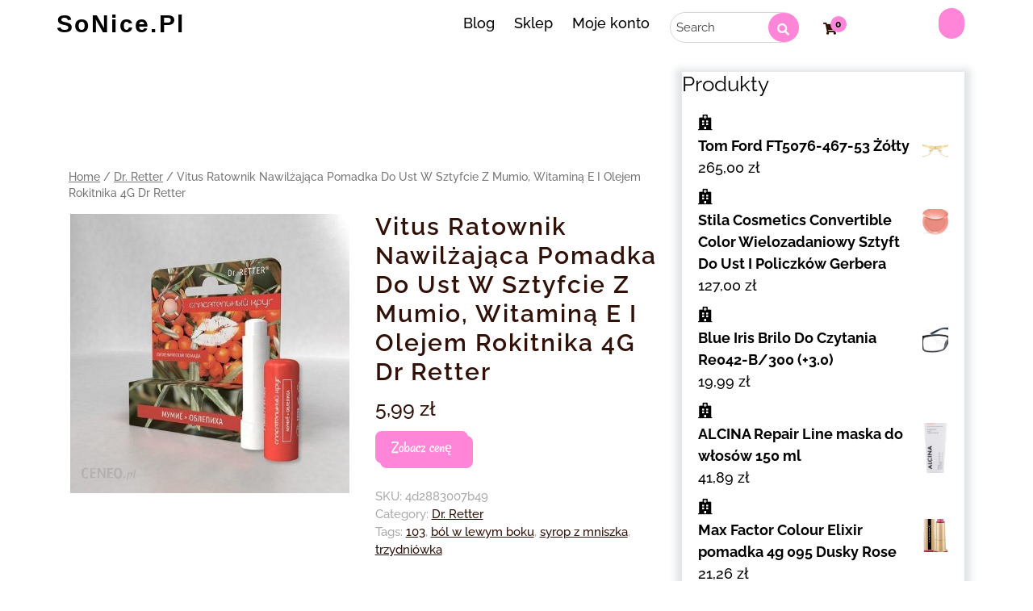

--- FILE ---
content_type: text/html; charset=UTF-8
request_url: https://so-nice.pl/produkt/vitus-ratownik-nawilzajaca-pomadka-do-ust-w-sztyfcie-z-mumio-witamina-e-i-olejem-rokitnika-4g-dr-retter/
body_size: 12476
content:
<!DOCTYPE html>
<html lang="pl-PL" class="no-js no-svg">
<head>
	<meta charset="UTF-8">
	<meta name="viewport" content="width=device-width, initial-scale=1">
	<title>Vitus Ratownik Nawilżająca Pomadka Do Ust W Sztyfcie Z Mumio, Witaminą E I Olejem Rokitnika 4G Dr Retter &#8211; SoNice.pl</title>
<meta name='robots' content='max-image-preview:large' />
<link rel="alternate" type="application/rss+xml" title="SoNice.pl &raquo; Kanał z wpisami" href="https://so-nice.pl/feed/" />
<link rel="alternate" type="application/rss+xml" title="SoNice.pl &raquo; Kanał z komentarzami" href="https://so-nice.pl/comments/feed/" />
<link rel="alternate" type="application/rss+xml" title="SoNice.pl &raquo; Vitus Ratownik Nawilżająca Pomadka Do Ust W Sztyfcie Z Mumio, Witaminą E I Olejem Rokitnika 4G Dr Retter Kanał z komentarzami" href="https://so-nice.pl/produkt/vitus-ratownik-nawilzajaca-pomadka-do-ust-w-sztyfcie-z-mumio-witamina-e-i-olejem-rokitnika-4g-dr-retter/feed/" />
<link rel="alternate" title="oEmbed (JSON)" type="application/json+oembed" href="https://so-nice.pl/wp-json/oembed/1.0/embed?url=https%3A%2F%2Fso-nice.pl%2Fprodukt%2Fvitus-ratownik-nawilzajaca-pomadka-do-ust-w-sztyfcie-z-mumio-witamina-e-i-olejem-rokitnika-4g-dr-retter%2F" />
<link rel="alternate" title="oEmbed (XML)" type="text/xml+oembed" href="https://so-nice.pl/wp-json/oembed/1.0/embed?url=https%3A%2F%2Fso-nice.pl%2Fprodukt%2Fvitus-ratownik-nawilzajaca-pomadka-do-ust-w-sztyfcie-z-mumio-witamina-e-i-olejem-rokitnika-4g-dr-retter%2F&#038;format=xml" />
<style id='wp-img-auto-sizes-contain-inline-css' type='text/css'>
img:is([sizes=auto i],[sizes^="auto," i]){contain-intrinsic-size:3000px 1500px}
/*# sourceURL=wp-img-auto-sizes-contain-inline-css */
</style>
<style id='wp-emoji-styles-inline-css' type='text/css'>

	img.wp-smiley, img.emoji {
		display: inline !important;
		border: none !important;
		box-shadow: none !important;
		height: 1em !important;
		width: 1em !important;
		margin: 0 0.07em !important;
		vertical-align: -0.1em !important;
		background: none !important;
		padding: 0 !important;
	}
/*# sourceURL=wp-emoji-styles-inline-css */
</style>
<style id='wp-block-library-inline-css' type='text/css'>
:root{--wp-block-synced-color:#7a00df;--wp-block-synced-color--rgb:122,0,223;--wp-bound-block-color:var(--wp-block-synced-color);--wp-editor-canvas-background:#ddd;--wp-admin-theme-color:#007cba;--wp-admin-theme-color--rgb:0,124,186;--wp-admin-theme-color-darker-10:#006ba1;--wp-admin-theme-color-darker-10--rgb:0,107,160.5;--wp-admin-theme-color-darker-20:#005a87;--wp-admin-theme-color-darker-20--rgb:0,90,135;--wp-admin-border-width-focus:2px}@media (min-resolution:192dpi){:root{--wp-admin-border-width-focus:1.5px}}.wp-element-button{cursor:pointer}:root .has-very-light-gray-background-color{background-color:#eee}:root .has-very-dark-gray-background-color{background-color:#313131}:root .has-very-light-gray-color{color:#eee}:root .has-very-dark-gray-color{color:#313131}:root .has-vivid-green-cyan-to-vivid-cyan-blue-gradient-background{background:linear-gradient(135deg,#00d084,#0693e3)}:root .has-purple-crush-gradient-background{background:linear-gradient(135deg,#34e2e4,#4721fb 50%,#ab1dfe)}:root .has-hazy-dawn-gradient-background{background:linear-gradient(135deg,#faaca8,#dad0ec)}:root .has-subdued-olive-gradient-background{background:linear-gradient(135deg,#fafae1,#67a671)}:root .has-atomic-cream-gradient-background{background:linear-gradient(135deg,#fdd79a,#004a59)}:root .has-nightshade-gradient-background{background:linear-gradient(135deg,#330968,#31cdcf)}:root .has-midnight-gradient-background{background:linear-gradient(135deg,#020381,#2874fc)}:root{--wp--preset--font-size--normal:16px;--wp--preset--font-size--huge:42px}.has-regular-font-size{font-size:1em}.has-larger-font-size{font-size:2.625em}.has-normal-font-size{font-size:var(--wp--preset--font-size--normal)}.has-huge-font-size{font-size:var(--wp--preset--font-size--huge)}.has-text-align-center{text-align:center}.has-text-align-left{text-align:left}.has-text-align-right{text-align:right}.has-fit-text{white-space:nowrap!important}#end-resizable-editor-section{display:none}.aligncenter{clear:both}.items-justified-left{justify-content:flex-start}.items-justified-center{justify-content:center}.items-justified-right{justify-content:flex-end}.items-justified-space-between{justify-content:space-between}.screen-reader-text{border:0;clip-path:inset(50%);height:1px;margin:-1px;overflow:hidden;padding:0;position:absolute;width:1px;word-wrap:normal!important}.screen-reader-text:focus{background-color:#ddd;clip-path:none;color:#444;display:block;font-size:1em;height:auto;left:5px;line-height:normal;padding:15px 23px 14px;text-decoration:none;top:5px;width:auto;z-index:100000}html :where(.has-border-color){border-style:solid}html :where([style*=border-top-color]){border-top-style:solid}html :where([style*=border-right-color]){border-right-style:solid}html :where([style*=border-bottom-color]){border-bottom-style:solid}html :where([style*=border-left-color]){border-left-style:solid}html :where([style*=border-width]){border-style:solid}html :where([style*=border-top-width]){border-top-style:solid}html :where([style*=border-right-width]){border-right-style:solid}html :where([style*=border-bottom-width]){border-bottom-style:solid}html :where([style*=border-left-width]){border-left-style:solid}html :where(img[class*=wp-image-]){height:auto;max-width:100%}:where(figure){margin:0 0 1em}html :where(.is-position-sticky){--wp-admin--admin-bar--position-offset:var(--wp-admin--admin-bar--height,0px)}@media screen and (max-width:600px){html :where(.is-position-sticky){--wp-admin--admin-bar--position-offset:0px}}

/*# sourceURL=wp-block-library-inline-css */
</style><style id='wp-block-group-inline-css' type='text/css'>
.wp-block-group{box-sizing:border-box}:where(.wp-block-group.wp-block-group-is-layout-constrained){position:relative}
/*# sourceURL=https://so-nice.pl/wp-includes/blocks/group/style.min.css */
</style>
<style id='global-styles-inline-css' type='text/css'>
:root{--wp--preset--aspect-ratio--square: 1;--wp--preset--aspect-ratio--4-3: 4/3;--wp--preset--aspect-ratio--3-4: 3/4;--wp--preset--aspect-ratio--3-2: 3/2;--wp--preset--aspect-ratio--2-3: 2/3;--wp--preset--aspect-ratio--16-9: 16/9;--wp--preset--aspect-ratio--9-16: 9/16;--wp--preset--color--black: #000000;--wp--preset--color--cyan-bluish-gray: #abb8c3;--wp--preset--color--white: #ffffff;--wp--preset--color--pale-pink: #f78da7;--wp--preset--color--vivid-red: #cf2e2e;--wp--preset--color--luminous-vivid-orange: #ff6900;--wp--preset--color--luminous-vivid-amber: #fcb900;--wp--preset--color--light-green-cyan: #7bdcb5;--wp--preset--color--vivid-green-cyan: #00d084;--wp--preset--color--pale-cyan-blue: #8ed1fc;--wp--preset--color--vivid-cyan-blue: #0693e3;--wp--preset--color--vivid-purple: #9b51e0;--wp--preset--gradient--vivid-cyan-blue-to-vivid-purple: linear-gradient(135deg,rgb(6,147,227) 0%,rgb(155,81,224) 100%);--wp--preset--gradient--light-green-cyan-to-vivid-green-cyan: linear-gradient(135deg,rgb(122,220,180) 0%,rgb(0,208,130) 100%);--wp--preset--gradient--luminous-vivid-amber-to-luminous-vivid-orange: linear-gradient(135deg,rgb(252,185,0) 0%,rgb(255,105,0) 100%);--wp--preset--gradient--luminous-vivid-orange-to-vivid-red: linear-gradient(135deg,rgb(255,105,0) 0%,rgb(207,46,46) 100%);--wp--preset--gradient--very-light-gray-to-cyan-bluish-gray: linear-gradient(135deg,rgb(238,238,238) 0%,rgb(169,184,195) 100%);--wp--preset--gradient--cool-to-warm-spectrum: linear-gradient(135deg,rgb(74,234,220) 0%,rgb(151,120,209) 20%,rgb(207,42,186) 40%,rgb(238,44,130) 60%,rgb(251,105,98) 80%,rgb(254,248,76) 100%);--wp--preset--gradient--blush-light-purple: linear-gradient(135deg,rgb(255,206,236) 0%,rgb(152,150,240) 100%);--wp--preset--gradient--blush-bordeaux: linear-gradient(135deg,rgb(254,205,165) 0%,rgb(254,45,45) 50%,rgb(107,0,62) 100%);--wp--preset--gradient--luminous-dusk: linear-gradient(135deg,rgb(255,203,112) 0%,rgb(199,81,192) 50%,rgb(65,88,208) 100%);--wp--preset--gradient--pale-ocean: linear-gradient(135deg,rgb(255,245,203) 0%,rgb(182,227,212) 50%,rgb(51,167,181) 100%);--wp--preset--gradient--electric-grass: linear-gradient(135deg,rgb(202,248,128) 0%,rgb(113,206,126) 100%);--wp--preset--gradient--midnight: linear-gradient(135deg,rgb(2,3,129) 0%,rgb(40,116,252) 100%);--wp--preset--font-size--small: 13px;--wp--preset--font-size--medium: 20px;--wp--preset--font-size--large: 36px;--wp--preset--font-size--x-large: 42px;--wp--preset--spacing--20: 0.44rem;--wp--preset--spacing--30: 0.67rem;--wp--preset--spacing--40: 1rem;--wp--preset--spacing--50: 1.5rem;--wp--preset--spacing--60: 2.25rem;--wp--preset--spacing--70: 3.38rem;--wp--preset--spacing--80: 5.06rem;--wp--preset--shadow--natural: 6px 6px 9px rgba(0, 0, 0, 0.2);--wp--preset--shadow--deep: 12px 12px 50px rgba(0, 0, 0, 0.4);--wp--preset--shadow--sharp: 6px 6px 0px rgba(0, 0, 0, 0.2);--wp--preset--shadow--outlined: 6px 6px 0px -3px rgb(255, 255, 255), 6px 6px rgb(0, 0, 0);--wp--preset--shadow--crisp: 6px 6px 0px rgb(0, 0, 0);}:where(.is-layout-flex){gap: 0.5em;}:where(.is-layout-grid){gap: 0.5em;}body .is-layout-flex{display: flex;}.is-layout-flex{flex-wrap: wrap;align-items: center;}.is-layout-flex > :is(*, div){margin: 0;}body .is-layout-grid{display: grid;}.is-layout-grid > :is(*, div){margin: 0;}:where(.wp-block-columns.is-layout-flex){gap: 2em;}:where(.wp-block-columns.is-layout-grid){gap: 2em;}:where(.wp-block-post-template.is-layout-flex){gap: 1.25em;}:where(.wp-block-post-template.is-layout-grid){gap: 1.25em;}.has-black-color{color: var(--wp--preset--color--black) !important;}.has-cyan-bluish-gray-color{color: var(--wp--preset--color--cyan-bluish-gray) !important;}.has-white-color{color: var(--wp--preset--color--white) !important;}.has-pale-pink-color{color: var(--wp--preset--color--pale-pink) !important;}.has-vivid-red-color{color: var(--wp--preset--color--vivid-red) !important;}.has-luminous-vivid-orange-color{color: var(--wp--preset--color--luminous-vivid-orange) !important;}.has-luminous-vivid-amber-color{color: var(--wp--preset--color--luminous-vivid-amber) !important;}.has-light-green-cyan-color{color: var(--wp--preset--color--light-green-cyan) !important;}.has-vivid-green-cyan-color{color: var(--wp--preset--color--vivid-green-cyan) !important;}.has-pale-cyan-blue-color{color: var(--wp--preset--color--pale-cyan-blue) !important;}.has-vivid-cyan-blue-color{color: var(--wp--preset--color--vivid-cyan-blue) !important;}.has-vivid-purple-color{color: var(--wp--preset--color--vivid-purple) !important;}.has-black-background-color{background-color: var(--wp--preset--color--black) !important;}.has-cyan-bluish-gray-background-color{background-color: var(--wp--preset--color--cyan-bluish-gray) !important;}.has-white-background-color{background-color: var(--wp--preset--color--white) !important;}.has-pale-pink-background-color{background-color: var(--wp--preset--color--pale-pink) !important;}.has-vivid-red-background-color{background-color: var(--wp--preset--color--vivid-red) !important;}.has-luminous-vivid-orange-background-color{background-color: var(--wp--preset--color--luminous-vivid-orange) !important;}.has-luminous-vivid-amber-background-color{background-color: var(--wp--preset--color--luminous-vivid-amber) !important;}.has-light-green-cyan-background-color{background-color: var(--wp--preset--color--light-green-cyan) !important;}.has-vivid-green-cyan-background-color{background-color: var(--wp--preset--color--vivid-green-cyan) !important;}.has-pale-cyan-blue-background-color{background-color: var(--wp--preset--color--pale-cyan-blue) !important;}.has-vivid-cyan-blue-background-color{background-color: var(--wp--preset--color--vivid-cyan-blue) !important;}.has-vivid-purple-background-color{background-color: var(--wp--preset--color--vivid-purple) !important;}.has-black-border-color{border-color: var(--wp--preset--color--black) !important;}.has-cyan-bluish-gray-border-color{border-color: var(--wp--preset--color--cyan-bluish-gray) !important;}.has-white-border-color{border-color: var(--wp--preset--color--white) !important;}.has-pale-pink-border-color{border-color: var(--wp--preset--color--pale-pink) !important;}.has-vivid-red-border-color{border-color: var(--wp--preset--color--vivid-red) !important;}.has-luminous-vivid-orange-border-color{border-color: var(--wp--preset--color--luminous-vivid-orange) !important;}.has-luminous-vivid-amber-border-color{border-color: var(--wp--preset--color--luminous-vivid-amber) !important;}.has-light-green-cyan-border-color{border-color: var(--wp--preset--color--light-green-cyan) !important;}.has-vivid-green-cyan-border-color{border-color: var(--wp--preset--color--vivid-green-cyan) !important;}.has-pale-cyan-blue-border-color{border-color: var(--wp--preset--color--pale-cyan-blue) !important;}.has-vivid-cyan-blue-border-color{border-color: var(--wp--preset--color--vivid-cyan-blue) !important;}.has-vivid-purple-border-color{border-color: var(--wp--preset--color--vivid-purple) !important;}.has-vivid-cyan-blue-to-vivid-purple-gradient-background{background: var(--wp--preset--gradient--vivid-cyan-blue-to-vivid-purple) !important;}.has-light-green-cyan-to-vivid-green-cyan-gradient-background{background: var(--wp--preset--gradient--light-green-cyan-to-vivid-green-cyan) !important;}.has-luminous-vivid-amber-to-luminous-vivid-orange-gradient-background{background: var(--wp--preset--gradient--luminous-vivid-amber-to-luminous-vivid-orange) !important;}.has-luminous-vivid-orange-to-vivid-red-gradient-background{background: var(--wp--preset--gradient--luminous-vivid-orange-to-vivid-red) !important;}.has-very-light-gray-to-cyan-bluish-gray-gradient-background{background: var(--wp--preset--gradient--very-light-gray-to-cyan-bluish-gray) !important;}.has-cool-to-warm-spectrum-gradient-background{background: var(--wp--preset--gradient--cool-to-warm-spectrum) !important;}.has-blush-light-purple-gradient-background{background: var(--wp--preset--gradient--blush-light-purple) !important;}.has-blush-bordeaux-gradient-background{background: var(--wp--preset--gradient--blush-bordeaux) !important;}.has-luminous-dusk-gradient-background{background: var(--wp--preset--gradient--luminous-dusk) !important;}.has-pale-ocean-gradient-background{background: var(--wp--preset--gradient--pale-ocean) !important;}.has-electric-grass-gradient-background{background: var(--wp--preset--gradient--electric-grass) !important;}.has-midnight-gradient-background{background: var(--wp--preset--gradient--midnight) !important;}.has-small-font-size{font-size: var(--wp--preset--font-size--small) !important;}.has-medium-font-size{font-size: var(--wp--preset--font-size--medium) !important;}.has-large-font-size{font-size: var(--wp--preset--font-size--large) !important;}.has-x-large-font-size{font-size: var(--wp--preset--font-size--x-large) !important;}
/*# sourceURL=global-styles-inline-css */
</style>

<style id='classic-theme-styles-inline-css' type='text/css'>
/*! This file is auto-generated */
.wp-block-button__link{color:#fff;background-color:#32373c;border-radius:9999px;box-shadow:none;text-decoration:none;padding:calc(.667em + 2px) calc(1.333em + 2px);font-size:1.125em}.wp-block-file__button{background:#32373c;color:#fff;text-decoration:none}
/*# sourceURL=/wp-includes/css/classic-themes.min.css */
</style>
<link rel='stylesheet' id='woocommerce-layout-css' href='https://so-nice.pl/wp-content/plugins/woocommerce/assets/css/woocommerce-layout.css?ver=6.4.1' type='text/css' media='all' />
<link rel='stylesheet' id='woocommerce-smallscreen-css' href='https://so-nice.pl/wp-content/plugins/woocommerce/assets/css/woocommerce-smallscreen.css?ver=6.4.1' type='text/css' media='only screen and (max-width: 768px)' />
<link rel='stylesheet' id='woocommerce-general-css' href='https://so-nice.pl/wp-content/plugins/woocommerce/assets/css/woocommerce.css?ver=6.4.1' type='text/css' media='all' />
<style id='woocommerce-inline-inline-css' type='text/css'>
.woocommerce form .form-row .required { visibility: visible; }
/*# sourceURL=woocommerce-inline-inline-css */
</style>
<link rel='stylesheet' id='cosmetic-shop-fonts-css' href='https://so-nice.pl/wp-content/fonts/66a9a6e30b79e0650236cb148039e951.css' type='text/css' media='all' />
<link rel='stylesheet' id='bootstrap-css-css' href='https://so-nice.pl/wp-content/themes/cosmetic-shop/assets/css/bootstrap.css?ver=6.9' type='text/css' media='all' />
<link rel='stylesheet' id='cosmetic-shop-basic-style-css' href='https://so-nice.pl/wp-content/themes/cosmetic-shop/style.css?ver=6.9' type='text/css' media='all' />
<link rel='stylesheet' id='font-awesome-css-css' href='https://so-nice.pl/wp-content/themes/cosmetic-shop/assets/css/fontawesome-all.css?ver=6.9' type='text/css' media='all' />
<script type="text/javascript" src="https://so-nice.pl/wp-includes/js/jquery/jquery.min.js?ver=3.7.1" id="jquery-core-js"></script>
<script type="text/javascript" src="https://so-nice.pl/wp-includes/js/jquery/jquery-migrate.min.js?ver=3.4.1" id="jquery-migrate-js"></script>
<script type="text/javascript" src="https://so-nice.pl/wp-content/themes/cosmetic-shop/assets/js/bootstrap.js?ver=6.9" id="bootstrap-js-js"></script>
<link rel="https://api.w.org/" href="https://so-nice.pl/wp-json/" /><link rel="alternate" title="JSON" type="application/json" href="https://so-nice.pl/wp-json/wp/v2/product/9625" /><link rel="EditURI" type="application/rsd+xml" title="RSD" href="https://so-nice.pl/xmlrpc.php?rsd" />
<meta name="generator" content="WordPress 6.9" />
<meta name="generator" content="WooCommerce 6.4.1" />
<link rel="canonical" href="https://so-nice.pl/produkt/vitus-ratownik-nawilzajaca-pomadka-do-ust-w-sztyfcie-z-mumio-witamina-e-i-olejem-rokitnika-4g-dr-retter/" />
<link rel='shortlink' href='https://so-nice.pl/?p=9625' />
	<noscript><style>.woocommerce-product-gallery{ opacity: 1 !important; }</style></noscript>
			<style type="text/css" id="wp-custom-css">
			.woocommerce ul.products li.product a img {
    height: 230px;
    object-fit: contain;
}

.woocommerce ul.products li.product .woocommerce-loop-product__title {
    height: 90px;
    overflow: hidden;
}
		</style>
		</head>

<body class="wp-singular product-template-default single single-product postid-9625 wp-embed-responsive wp-theme-cosmetic-shop theme-cosmetic-shop woocommerce woocommerce-page woocommerce-no-js has-sidebar">


<a class="screen-reader-text skip-link" href="#skip-content">Skip to content</a>

<div id="header">
	<div class="container pd-0">
		<div class="row mr-0">
			<div class="col-lg-3 col-md-12 col-sm-12 align-self-center pd-0">
				<div class="logo text-md-left text-center">
						             		          					                		                  		                      		<p class="site-title"><a href="https://so-nice.pl/" rel="home">SoNice.pl</a></p>
	                  				                		            		            		                	          						</div>
			</div>

			<div class="col-lg-5 col-md-12 col-sm-12 main-bx">
				
				<!-- <div class="row mrg-0"> -->
				<div class="menu-bar row mrg-0 ">
					<div class="toggle-menu responsive-menu text-right">
									            	<button onclick="cosmetic_shop_open()" role="tab" class="mobile-menu"><i class="fas fa-bars"></i><span class="screen-reader-text">Open Menu</span></button>
			            			        </div>
					<div id="sidelong-menu" class="nav sidenav">
		                <nav id="primary-site-navigation" class="nav-menu " role="navigation" aria-label="Top Menu">
		                  	<div class="main-menu-navigation clearfix"><ul id="menu-12" class="clearfix mobile_nav"><li id="menu-item-3930" class="menu-item menu-item-type-post_type menu-item-object-page menu-item-3930"><a href="https://so-nice.pl/blog/">Blog</a></li>
<li id="menu-item-3931" class="menu-item menu-item-type-post_type menu-item-object-page menu-item-home current_page_parent menu-item-3931"><a href="https://so-nice.pl/">Sklep</a></li>
<li id="menu-item-3932" class="menu-item menu-item-type-post_type menu-item-object-page menu-item-3932"><a href="https://so-nice.pl/moje-konto/">Moje konto</a></li>
</ul></div>		                  	<a href="javascript:void(0)" class="closebtn responsive-menu" onclick="cosmetic_shop_close()"><i class="fas fa-times"></i><span class="screen-reader-text">Close Menu</span></a>
		                </nav>
		            </div>
		            
		        </div>
		        
		  		<!-- </div> -->
		       <div class="clearfix"></div>
			</div>

			<div class="col-lg-4 col-md-12 col-sm-12 pd-0 row mobhdr">
				<div class="col-xl-6 col-lg-6 col-md-6">	
								            <div class="search-box">
															<form role="search" method="get" id="h searchform" action="https://so-nice.pl/">
		<div>
			<label class="screen-reader-text" for="s">Search</label>
			<input type="text" value="" name="s" id="s" placeholder="Search" />
			<input type="submit" id="searchsubmit" value="" />
			<i class="fa fa-search" aria-hidden="true"></i>
			<input type="hidden" name="post_type" value="product" />
		</div>
	</form>							 
						</div>
									</div>
				<div class="col-xl-1 col-lg-1 col-md-1 hbtn Nmob">
											<div class="s-btn">
					        <a class="cart-contents" href="https://so-nice.pl/koszyk/"><i class="fas fa-shopping-cart"></i></a>
				            <li class="cart_box">
				              	<span class="cart-value"> 0</span>
				            </li>
				        </div>
									</div>
				<div class="col-xl-5 col-lg-5 col-md-5 pd-0">
										<div class="accnt">
						<a href="https://so-nice.pl/moje-konto/" ></a>
					</div>
									</div>
			</div>
			
		</div>
	</div>
</div>
<div class="container">
	<div class="row">
		<div class="col-lg-8 col-md-8">
			<div id="primary" class="content-area cosmetic-shop"><main id="main" class="site-main" role="main"><nav class="woocommerce-breadcrumb"><a href="https://so-nice.pl">Home</a>&nbsp;&#47;&nbsp;<a href="https://so-nice.pl/kategoria-produktu/dr-retter/">Dr. Retter</a>&nbsp;&#47;&nbsp;Vitus Ratownik Nawilżająca Pomadka Do Ust W Sztyfcie Z Mumio, Witaminą E I Olejem Rokitnika 4G Dr Retter</nav>
				
					<div class="woocommerce-notices-wrapper"></div><div id="product-9625" class="product type-product post-9625 status-publish first instock product_cat-dr-retter product_tag-1935 product_tag-bol-w-lewym-boku product_tag-syrop-z-mniszka product_tag-trzydniowka has-post-thumbnail product-type-external">

	<div class="woocommerce-product-gallery woocommerce-product-gallery--with-images woocommerce-product-gallery--columns-4 images" data-columns="4" style="opacity: 0; transition: opacity .25s ease-in-out;">
	<figure class="woocommerce-product-gallery__wrapper">
		<div data-thumb="https://so-nice.pl/wp-content/uploads/2023/05/i-vitus-ratownik-nawilzajaca-pomadka-do-ust-w-sztyfcie-z-mumio-witamina-e-i-olejem-rokitnika-4g-dr-retter-100x100.jpg" data-thumb-alt="" class="woocommerce-product-gallery__image"><a href="https://so-nice.pl/wp-content/uploads/2023/05/i-vitus-ratownik-nawilzajaca-pomadka-do-ust-w-sztyfcie-z-mumio-witamina-e-i-olejem-rokitnika-4g-dr-retter.jpg"><img width="500" height="500" src="https://so-nice.pl/wp-content/uploads/2023/05/i-vitus-ratownik-nawilzajaca-pomadka-do-ust-w-sztyfcie-z-mumio-witamina-e-i-olejem-rokitnika-4g-dr-retter.jpg" class="wp-post-image" alt="" title="i-vitus-ratownik-nawilzajaca-pomadka-do-ust-w-sztyfcie-z-mumio-witamina-e-i-olejem-rokitnika-4g-dr-retter" data-caption="" data-src="https://so-nice.pl/wp-content/uploads/2023/05/i-vitus-ratownik-nawilzajaca-pomadka-do-ust-w-sztyfcie-z-mumio-witamina-e-i-olejem-rokitnika-4g-dr-retter.jpg" data-large_image="https://so-nice.pl/wp-content/uploads/2023/05/i-vitus-ratownik-nawilzajaca-pomadka-do-ust-w-sztyfcie-z-mumio-witamina-e-i-olejem-rokitnika-4g-dr-retter.jpg" data-large_image_width="500" data-large_image_height="500" decoding="async" fetchpriority="high" srcset="https://so-nice.pl/wp-content/uploads/2023/05/i-vitus-ratownik-nawilzajaca-pomadka-do-ust-w-sztyfcie-z-mumio-witamina-e-i-olejem-rokitnika-4g-dr-retter.jpg 500w, https://so-nice.pl/wp-content/uploads/2023/05/i-vitus-ratownik-nawilzajaca-pomadka-do-ust-w-sztyfcie-z-mumio-witamina-e-i-olejem-rokitnika-4g-dr-retter-300x300.jpg 300w, https://so-nice.pl/wp-content/uploads/2023/05/i-vitus-ratownik-nawilzajaca-pomadka-do-ust-w-sztyfcie-z-mumio-witamina-e-i-olejem-rokitnika-4g-dr-retter-150x150.jpg 150w, https://so-nice.pl/wp-content/uploads/2023/05/i-vitus-ratownik-nawilzajaca-pomadka-do-ust-w-sztyfcie-z-mumio-witamina-e-i-olejem-rokitnika-4g-dr-retter-100x100.jpg 100w" sizes="(max-width: 500px) 100vw, 500px" /></a></div>	</figure>
</div>

	<div class="summary entry-summary">
		<h1 class="product_title entry-title">Vitus Ratownik Nawilżająca Pomadka Do Ust W Sztyfcie Z Mumio, Witaminą E I Olejem Rokitnika 4G Dr Retter</h1><p class="price"><span class="woocommerce-Price-amount amount"><bdi>5,99&nbsp;<span class="woocommerce-Price-currencySymbol">&#122;&#322;</span></bdi></span></p>

<form class="cart" action="https://so-nice.pl/4812" method="get">
	
	<button type="submit" class="single_add_to_cart_button button alt">Zobacz cenę</button>

	
	</form>

<div class="product_meta">

	
	
		<span class="sku_wrapper">SKU: <span class="sku">4d2883007b49</span></span>

	
	<span class="posted_in">Category: <a href="https://so-nice.pl/kategoria-produktu/dr-retter/" rel="tag">Dr. Retter</a></span>
	<span class="tagged_as">Tags: <a href="https://so-nice.pl/tag-produktu/103/" rel="tag">103</a>, <a href="https://so-nice.pl/tag-produktu/bol-w-lewym-boku/" rel="tag">ból w lewym boku</a>, <a href="https://so-nice.pl/tag-produktu/syrop-z-mniszka/" rel="tag">syrop z mniszka</a>, <a href="https://so-nice.pl/tag-produktu/trzydniowka/" rel="tag">trzydniówka</a></span>
	
</div>
	</div>

	
	<div class="woocommerce-tabs wc-tabs-wrapper">
		<ul class="tabs wc-tabs" role="tablist">
							<li class="description_tab" id="tab-title-description" role="tab" aria-controls="tab-description">
					<a href="#tab-description">
						Description					</a>
				</li>
					</ul>
					<div class="woocommerce-Tabs-panel woocommerce-Tabs-panel--description panel entry-content wc-tab" id="tab-description" role="tabpanel" aria-labelledby="tab-title-description">
				
	<h2>Description</h2>

<h2>Vitus Ratownik Nawilżająca Pomadka Do Ust W Sztyfcie Z Mumio, Witaminą E I Olejem Rokitnika 4G Dr Retter</h2>
<p>insulinooporność, rutinoscorbin max, bielenda vegan muesli, seks gadzety, mgiełka moonlight ariana grande, rozszerzenie diety niemowlaka, vianek tonik nawilżający, maska parafinowa na dłonie, fioletowa płukanka do włosów, co na ostrą biegunkę u dorosłego, mleko modyfikowane nestle, paletka julia żugaj, spuchnięta żuchwa</p>
<p>yyyyy</p>
<p>Dr. Retter </p>
			</div>
		
			</div>


	<section class="related products">

					<h2>Related products</h2>
				
		<ul class="products columns-4">

			
					<li class="product type-product post-3422 status-publish first instock product_cat-kms-california product_tag-levopront-ulotka product_tag-owulacja product_tag-tetno-norma product_tag-torba-do-porodu product_tag-trzydniowka has-post-thumbnail product-type-external">
	<a href="https://so-nice.pl/produkt/kms-california-tame-frizz-szampon-wygladzajacy-do-wlosow-nieposlusznych-i-puszacych-sie-750-ml/" class="woocommerce-LoopProduct-link woocommerce-loop-product__link"><img width="110" height="300" src="https://so-nice.pl/wp-content/uploads/2023/05/i-kms-california-tame-frizz-szampon-wygladzajacy-do-wlosow-nieposlusznych-i-puszacych-sie-750-ml-110x300.jpg" class="attachment-woocommerce_thumbnail size-woocommerce_thumbnail" alt="" decoding="async" /><h2 class="woocommerce-loop-product__title">Kms California Tame Frizz Szampon Wygładzający Do Włosów Nieposłusznych I Puszących Się 750 Ml</h2>
	<span class="price"><span class="woocommerce-Price-amount amount"><bdi>146,16&nbsp;<span class="woocommerce-Price-currencySymbol">&#122;&#322;</span></bdi></span></span>
</a><a href="https://so-nice.pl/1707" data-quantity="1" class="button product_type_external" data-product_id="3422" data-product_sku="630576ae01b6" aria-label="Zobacz cenę" rel="nofollow">Zobacz cenę</a></li>

			
					<li class="product type-product post-3088 status-publish instock product_tag-1677 product_tag-galaktozemia product_tag-kulki-gejszy product_tag-selen product_tag-trzydniowka has-post-thumbnail product-type-external">
	<a href="https://so-nice.pl/produkt/loreal-professionnel-paris-koloryzacja-permanentna-marijel-absolu-no-7-100ml/" class="woocommerce-LoopProduct-link woocommerce-loop-product__link"><img width="252" height="300" src="https://so-nice.pl/wp-content/uploads/2023/05/i-loreal-professionnel-paris-koloryzacja-permanentna-marijel-absolu-n-7-100ml-252x300.jpg" class="attachment-woocommerce_thumbnail size-woocommerce_thumbnail" alt="" decoding="async" /><h2 class="woocommerce-loop-product__title">Loreal Professionnel Paris Koloryzacja Permanentna Marijel Absolu Nº 7 100ml</h2>
	<span class="price"><span class="woocommerce-Price-amount amount"><bdi>140,00&nbsp;<span class="woocommerce-Price-currencySymbol">&#122;&#322;</span></bdi></span></span>
</a><a href="https://so-nice.pl/1539" data-quantity="1" class="button product_type_external" data-product_id="3088" data-product_sku="08a2554a1247" aria-label="Zobacz cenę" rel="nofollow">Zobacz cenę</a></li>

			
					<li class="product type-product post-3239 status-publish instock product_cat-dutz-eyewear product_tag-cefarm-24 product_tag-kurzajki product_tag-rdw-sd-podwyzszone product_tag-swinka product_tag-trzydniowka product_tag-zakrzepica has-post-thumbnail product-type-external">
	<a href="https://so-nice.pl/produkt/dutz-eyewear-dutz-dz-833-45/" class="woocommerce-LoopProduct-link woocommerce-loop-product__link"><img width="300" height="162" src="https://so-nice.pl/wp-content/uploads/2023/05/i-dutz-eyewear-dutz-dz-833-45-300x162.jpg" class="attachment-woocommerce_thumbnail size-woocommerce_thumbnail" alt="" decoding="async" loading="lazy" /><h2 class="woocommerce-loop-product__title">Dutz Eyewear Dutz Dz 833 45</h2>
	<span class="price"><span class="woocommerce-Price-amount amount"><bdi>750,00&nbsp;<span class="woocommerce-Price-currencySymbol">&#122;&#322;</span></bdi></span></span>
</a><a href="https://so-nice.pl/1615" data-quantity="1" class="button product_type_external" data-product_id="3239" data-product_sku="3f42160e55a0" aria-label="Zobacz cenę" rel="nofollow">Zobacz cenę</a></li>

			
					<li class="product type-product post-2008 status-publish last instock product_cat-loreal product_tag-pluskwa product_tag-przepuklina-pepkowa product_tag-trzydniowka product_tag-wzw product_tag-zolte-uplawy-w-ciazy has-post-thumbnail product-type-external">
	<a href="https://so-nice.pl/produkt/loreal-paris-age-perfect-golden-age-night-cream-krem-do-twarzy-ns-noc-50-ml/" class="woocommerce-LoopProduct-link woocommerce-loop-product__link"><img width="300" height="300" src="https://so-nice.pl/wp-content/uploads/2023/05/i-l-oreal-paris-age-perfect-golden-age-night-cream-krem-do-twarzy-ns-noc-50-ml-300x300.jpg" class="attachment-woocommerce_thumbnail size-woocommerce_thumbnail" alt="" decoding="async" loading="lazy" srcset="https://so-nice.pl/wp-content/uploads/2023/05/i-l-oreal-paris-age-perfect-golden-age-night-cream-krem-do-twarzy-ns-noc-50-ml-300x300.jpg 300w, https://so-nice.pl/wp-content/uploads/2023/05/i-l-oreal-paris-age-perfect-golden-age-night-cream-krem-do-twarzy-ns-noc-50-ml-100x100.jpg 100w, https://so-nice.pl/wp-content/uploads/2023/05/i-l-oreal-paris-age-perfect-golden-age-night-cream-krem-do-twarzy-ns-noc-50-ml-150x150.jpg 150w" sizes="auto, (max-width: 300px) 100vw, 300px" /><h2 class="woocommerce-loop-product__title">L&#8217;Oreal Paris Age Perfect Golden Age Night Cream Krem do twarzy ns noc 50 ml</h2>
	<span class="price"><span class="woocommerce-Price-amount amount"><bdi>55,63&nbsp;<span class="woocommerce-Price-currencySymbol">&#122;&#322;</span></bdi></span></span>
</a><a href="https://so-nice.pl/998" data-quantity="1" class="button product_type_external" data-product_id="2008" data-product_sku="af5ac51da896" aria-label="Zobacz cenę" rel="nofollow">Zobacz cenę</a></li>

			
		</ul>

	</section>
	</div>


				
			</main></div>		</div>
		<div class="col-lg-4 col-md-4">
			
<aside id="sidebar" class="widget-area" role="complementary">
	<section id="block-3" class="widget widget_block">
<div class="wp-block-group"><div class="wp-block-group__inner-container is-layout-flow wp-block-group-is-layout-flow"><div class="widget woocommerce widget_products"><h2 class="widgettitle">Produkty</h2><ul class="product_list_widget"><li>
	
	<a href="https://so-nice.pl/produkt/tom-ford-ft5076-467-53-zolty/">
		<img loading="lazy" decoding="async" width="300" height="300" src="https://so-nice.pl/wp-content/uploads/2023/05/i-tom-ford-ft5076-467-53-zolty-300x300.jpg" class="attachment-woocommerce_thumbnail size-woocommerce_thumbnail" alt="" srcset="https://so-nice.pl/wp-content/uploads/2023/05/i-tom-ford-ft5076-467-53-zolty-300x300.jpg 300w, https://so-nice.pl/wp-content/uploads/2023/05/i-tom-ford-ft5076-467-53-zolty-150x150.jpg 150w, https://so-nice.pl/wp-content/uploads/2023/05/i-tom-ford-ft5076-467-53-zolty-100x100.jpg 100w" sizes="auto, (max-width: 300px) 100vw, 300px" />		<span class="product-title">Tom Ford FT5076-467-53 Żółty</span>
	</a>

				
	<span class="woocommerce-Price-amount amount"><bdi>265,00&nbsp;<span class="woocommerce-Price-currencySymbol">&#122;&#322;</span></bdi></span>
	</li>
<li>
	
	<a href="https://so-nice.pl/produkt/stila-cosmetics-convertible-color-wielozadaniowy-sztyft-do-ust-i-policzkow-gerbera/">
		<img loading="lazy" decoding="async" width="300" height="300" src="https://so-nice.pl/wp-content/uploads/2023/05/i-stila-cosmetics-convertible-color-wielozadaniowy-sztyft-do-ust-i-policzkow-gerbera-300x300.jpg" class="attachment-woocommerce_thumbnail size-woocommerce_thumbnail" alt="" srcset="https://so-nice.pl/wp-content/uploads/2023/05/i-stila-cosmetics-convertible-color-wielozadaniowy-sztyft-do-ust-i-policzkow-gerbera-300x300.jpg 300w, https://so-nice.pl/wp-content/uploads/2023/05/i-stila-cosmetics-convertible-color-wielozadaniowy-sztyft-do-ust-i-policzkow-gerbera-150x150.jpg 150w, https://so-nice.pl/wp-content/uploads/2023/05/i-stila-cosmetics-convertible-color-wielozadaniowy-sztyft-do-ust-i-policzkow-gerbera-100x100.jpg 100w" sizes="auto, (max-width: 300px) 100vw, 300px" />		<span class="product-title">Stila Cosmetics Convertible Color Wielozadaniowy Sztyft Do Ust I Policzków Gerbera</span>
	</a>

				
	<span class="woocommerce-Price-amount amount"><bdi>127,00&nbsp;<span class="woocommerce-Price-currencySymbol">&#122;&#322;</span></bdi></span>
	</li>
<li>
	
	<a href="https://so-nice.pl/produkt/blue-iris-brilo-do-czytania-re042-b-300-3-0/">
		<img loading="lazy" decoding="async" width="300" height="300" src="https://so-nice.pl/wp-content/uploads/2023/05/i-blue-iris-brilo-do-czytania-re042-b-300-3-0-300x300.jpg" class="attachment-woocommerce_thumbnail size-woocommerce_thumbnail" alt="" srcset="https://so-nice.pl/wp-content/uploads/2023/05/i-blue-iris-brilo-do-czytania-re042-b-300-3-0-300x300.jpg 300w, https://so-nice.pl/wp-content/uploads/2023/05/i-blue-iris-brilo-do-czytania-re042-b-300-3-0-150x150.jpg 150w, https://so-nice.pl/wp-content/uploads/2023/05/i-blue-iris-brilo-do-czytania-re042-b-300-3-0-100x100.jpg 100w" sizes="auto, (max-width: 300px) 100vw, 300px" />		<span class="product-title">Blue Iris Brilo Do Czytania Re042-B/300 (+3.0)</span>
	</a>

				
	<span class="woocommerce-Price-amount amount"><bdi>19,99&nbsp;<span class="woocommerce-Price-currencySymbol">&#122;&#322;</span></bdi></span>
	</li>
<li>
	
	<a href="https://so-nice.pl/produkt/alcina-repair-line-maska-do-wlosow-150-ml/">
		<img loading="lazy" decoding="async" width="154" height="300" src="https://so-nice.pl/wp-content/uploads/2023/05/i-alcina-repair-line-maska-do-wlosow-150-ml-154x300.jpg" class="attachment-woocommerce_thumbnail size-woocommerce_thumbnail" alt="" />		<span class="product-title">ALCINA Repair Line maska do włosów 150 ml</span>
	</a>

				
	<span class="woocommerce-Price-amount amount"><bdi>41,89&nbsp;<span class="woocommerce-Price-currencySymbol">&#122;&#322;</span></bdi></span>
	</li>
<li>
	
	<a href="https://so-nice.pl/produkt/max-factor-colour-elixir-pomadka-4g-095-dusky-rose/">
		<img loading="lazy" decoding="async" width="236" height="300" src="https://so-nice.pl/wp-content/uploads/2023/05/i-max-factor-colour-elixir-pomadka-4g-095-dusky-rose-236x300.jpg" class="attachment-woocommerce_thumbnail size-woocommerce_thumbnail" alt="" />		<span class="product-title">Max Factor Colour Elixir pomadka 4g 095 Dusky Rose</span>
	</a>

				
	<span class="woocommerce-Price-amount amount"><bdi>21,26&nbsp;<span class="woocommerce-Price-currencySymbol">&#122;&#322;</span></bdi></span>
	</li>
<li>
	
	<a href="https://so-nice.pl/produkt/pierre-rene-professional-tusz-do-rzes-magnolia/">
		<img loading="lazy" decoding="async" width="300" height="300" src="https://so-nice.pl/wp-content/uploads/2023/05/i-pierre-rene-professional-tusz-do-rzes-magnolia-300x300.jpg" class="attachment-woocommerce_thumbnail size-woocommerce_thumbnail" alt="" srcset="https://so-nice.pl/wp-content/uploads/2023/05/i-pierre-rene-professional-tusz-do-rzes-magnolia-300x300.jpg 300w, https://so-nice.pl/wp-content/uploads/2023/05/i-pierre-rene-professional-tusz-do-rzes-magnolia-150x150.jpg 150w, https://so-nice.pl/wp-content/uploads/2023/05/i-pierre-rene-professional-tusz-do-rzes-magnolia-100x100.jpg 100w" sizes="auto, (max-width: 300px) 100vw, 300px" />		<span class="product-title">Pierre Rene Professional Tusz do rzęs Magnolia</span>
	</a>

				
	<span class="woocommerce-Price-amount amount"><bdi>19,79&nbsp;<span class="woocommerce-Price-currencySymbol">&#122;&#322;</span></bdi></span>
	</li>
<li>
	
	<a href="https://so-nice.pl/produkt/dilis-parfum-aromes-vivat-woda-toaletowa-100-ml/">
		<img loading="lazy" decoding="async" width="300" height="300" src="https://so-nice.pl/wp-content/uploads/2023/05/i-dilis-parfum-aromes-vivat-woda-toaletowa-100-ml-300x300.jpg" class="attachment-woocommerce_thumbnail size-woocommerce_thumbnail" alt="" srcset="https://so-nice.pl/wp-content/uploads/2023/05/i-dilis-parfum-aromes-vivat-woda-toaletowa-100-ml-300x300.jpg 300w, https://so-nice.pl/wp-content/uploads/2023/05/i-dilis-parfum-aromes-vivat-woda-toaletowa-100-ml-150x150.jpg 150w, https://so-nice.pl/wp-content/uploads/2023/05/i-dilis-parfum-aromes-vivat-woda-toaletowa-100-ml-100x100.jpg 100w" sizes="auto, (max-width: 300px) 100vw, 300px" />		<span class="product-title">Dilis Parfum Aromes Vivat Woda Toaletowa 100 ml</span>
	</a>

				
	<span class="woocommerce-Price-amount amount"><bdi>65,66&nbsp;<span class="woocommerce-Price-currencySymbol">&#122;&#322;</span></bdi></span>
	</li>
<li>
	
	<a href="https://so-nice.pl/produkt/catrice-nude-drop-tinted-serum-foundation-podklad-pielegnacyjny-odcien-004w-30ml/">
		<img loading="lazy" decoding="async" width="128" height="300" src="https://so-nice.pl/wp-content/uploads/2023/05/i-catrice-nude-drop-tinted-serum-foundation-podklad-pielegnacyjny-odcien-004w-30ml-128x300.jpg" class="attachment-woocommerce_thumbnail size-woocommerce_thumbnail" alt="" />		<span class="product-title">Catrice Nude Drop Tinted Serum Foundation Podkład Pielęgnacyjny Odcień 004W 30ml</span>
	</a>

				
	<span class="woocommerce-Price-amount amount"><bdi>38,00&nbsp;<span class="woocommerce-Price-currencySymbol">&#122;&#322;</span></bdi></span>
	</li>
<li>
	
	<a href="https://so-nice.pl/produkt/biogaia-protectis-baby-krople-probiotyczne-wspomagajace-odpornosc-5ml/">
		<img loading="lazy" decoding="async" width="300" height="300" src="https://so-nice.pl/wp-content/uploads/2023/05/i-biogaia-protectis-baby-krople-probiotyczne-wspomagajace-odpornosc-5ml-300x300.jpg" class="attachment-woocommerce_thumbnail size-woocommerce_thumbnail" alt="" srcset="https://so-nice.pl/wp-content/uploads/2023/05/i-biogaia-protectis-baby-krople-probiotyczne-wspomagajace-odpornosc-5ml-300x300.jpg 300w, https://so-nice.pl/wp-content/uploads/2023/05/i-biogaia-protectis-baby-krople-probiotyczne-wspomagajace-odpornosc-5ml-150x150.jpg 150w, https://so-nice.pl/wp-content/uploads/2023/05/i-biogaia-protectis-baby-krople-probiotyczne-wspomagajace-odpornosc-5ml-100x100.jpg 100w" sizes="auto, (max-width: 300px) 100vw, 300px" />		<span class="product-title">BIOGAIA PROTECTIS BABY Krople probiotyczne wspomagające odporność 5ml</span>
	</a>

				
	<span class="woocommerce-Price-amount amount"><bdi>34,56&nbsp;<span class="woocommerce-Price-currencySymbol">&#122;&#322;</span></bdi></span>
	</li>
<li>
	
	<a href="https://so-nice.pl/produkt/bravehead-klips-do-wlosow-metalowy-pojedynczy-8630/">
		<img loading="lazy" decoding="async" width="232" height="235" src="https://so-nice.pl/wp-content/uploads/2023/05/i-bravehead-klips-do-wlosow-metalowy-pojedynczy-8630.jpg" class="attachment-woocommerce_thumbnail size-woocommerce_thumbnail" alt="" srcset="https://so-nice.pl/wp-content/uploads/2023/05/i-bravehead-klips-do-wlosow-metalowy-pojedynczy-8630.jpg 232w, https://so-nice.pl/wp-content/uploads/2023/05/i-bravehead-klips-do-wlosow-metalowy-pojedynczy-8630-100x100.jpg 100w" sizes="auto, (max-width: 232px) 100vw, 232px" />		<span class="product-title">BRAVEHEAD Klips do włosów metalowy pojedyńczy 8630</span>
	</a>

				
	<span class="woocommerce-Price-amount amount"><bdi>0,70&nbsp;<span class="woocommerce-Price-currencySymbol">&#122;&#322;</span></bdi></span>
	</li>
<li>
	
	<a href="https://so-nice.pl/produkt/armani-my-way-woda-perfumowana-50ml/">
		<img loading="lazy" decoding="async" width="300" height="300" src="https://so-nice.pl/wp-content/uploads/2023/05/i-armani-my-way-woda-perfumowana-50ml-300x300.jpg" class="attachment-woocommerce_thumbnail size-woocommerce_thumbnail" alt="" srcset="https://so-nice.pl/wp-content/uploads/2023/05/i-armani-my-way-woda-perfumowana-50ml-300x300.jpg 300w, https://so-nice.pl/wp-content/uploads/2023/05/i-armani-my-way-woda-perfumowana-50ml-150x150.jpg 150w, https://so-nice.pl/wp-content/uploads/2023/05/i-armani-my-way-woda-perfumowana-50ml-100x100.jpg 100w" sizes="auto, (max-width: 300px) 100vw, 300px" />		<span class="product-title">Armani My Way Woda Perfumowana 50Ml</span>
	</a>

				
	<span class="woocommerce-Price-amount amount"><bdi>299,00&nbsp;<span class="woocommerce-Price-currencySymbol">&#122;&#322;</span></bdi></span>
	</li>
<li>
	
	<a href="https://so-nice.pl/produkt/valentino-donna-born-in-roma-intense-woda-perfumowana-spray-100-ml/">
		<img loading="lazy" decoding="async" width="300" height="300" src="https://so-nice.pl/wp-content/uploads/2023/05/i-valentino-donna-born-in-roma-intense-woda-perfumowana-spray-100-ml-300x300.jpg" class="attachment-woocommerce_thumbnail size-woocommerce_thumbnail" alt="" srcset="https://so-nice.pl/wp-content/uploads/2023/05/i-valentino-donna-born-in-roma-intense-woda-perfumowana-spray-100-ml-300x300.jpg 300w, https://so-nice.pl/wp-content/uploads/2023/05/i-valentino-donna-born-in-roma-intense-woda-perfumowana-spray-100-ml-150x150.jpg 150w, https://so-nice.pl/wp-content/uploads/2023/05/i-valentino-donna-born-in-roma-intense-woda-perfumowana-spray-100-ml-100x100.jpg 100w" sizes="auto, (max-width: 300px) 100vw, 300px" />		<span class="product-title">Valentino Donna Born In Roma Intense Woda Perfumowana Spray 100 ml</span>
	</a>

				
	<span class="woocommerce-Price-amount amount"><bdi>542,00&nbsp;<span class="woocommerce-Price-currencySymbol">&#122;&#322;</span></bdi></span>
	</li>
<li>
	
	<a href="https://so-nice.pl/produkt/victorias-secret-glittering-iris-balsam-do-ciala-236-ml/">
		<img loading="lazy" decoding="async" width="192" height="300" src="https://so-nice.pl/wp-content/uploads/2023/05/i-victoria-s-secret-glittering-iris-balsam-do-ciala-236-ml-192x300.jpg" class="attachment-woocommerce_thumbnail size-woocommerce_thumbnail" alt="" />		<span class="product-title">Victoria'S Secret glittering Iris Balsam Do Ciała 236 ml</span>
	</a>

				
	<span class="woocommerce-Price-amount amount"><bdi>124,00&nbsp;<span class="woocommerce-Price-currencySymbol">&#122;&#322;</span></bdi></span>
	</li>
<li>
	
	<a href="https://so-nice.pl/produkt/soraya-prebio-clean-probiotyczna-galaretka-do-mycia-twarzy-150ml/">
		<img loading="lazy" decoding="async" width="178" height="300" src="https://so-nice.pl/wp-content/uploads/2023/05/i-soraya-prebio-clean-probiotyczna-galaretka-do-mycia-twarzy-150ml-178x300.jpg" class="attachment-woocommerce_thumbnail size-woocommerce_thumbnail" alt="" />		<span class="product-title">Soraya Prebio Clean Probiotyczna Galaretka Do Mycia Twarzy 150Ml</span>
	</a>

				
	<span class="woocommerce-Price-amount amount"><bdi>13,99&nbsp;<span class="woocommerce-Price-currencySymbol">&#122;&#322;</span></bdi></span>
	</li>
<li>
	
	<a href="https://so-nice.pl/produkt/gucci-oprawki-gg-0184o-012/">
		<img loading="lazy" decoding="async" width="300" height="300" src="https://so-nice.pl/wp-content/uploads/2023/05/i-gucci-oprawki-gg-0184o-012-300x300.jpg" class="attachment-woocommerce_thumbnail size-woocommerce_thumbnail" alt="" srcset="https://so-nice.pl/wp-content/uploads/2023/05/i-gucci-oprawki-gg-0184o-012-300x300.jpg 300w, https://so-nice.pl/wp-content/uploads/2023/05/i-gucci-oprawki-gg-0184o-012-100x100.jpg 100w, https://so-nice.pl/wp-content/uploads/2023/05/i-gucci-oprawki-gg-0184o-012-150x150.jpg 150w" sizes="auto, (max-width: 300px) 100vw, 300px" />		<span class="product-title">Gucci Oprawki Gg 0184O 012</span>
	</a>

				
	<span class="woocommerce-Price-amount amount"><bdi>1125,00&nbsp;<span class="woocommerce-Price-currencySymbol">&#122;&#322;</span></bdi></span>
	</li>
<li>
	
	<a href="https://so-nice.pl/produkt/lancome-teint-idole-ultra-wear-podklad-o-przedluzonej-trwalosci-spf15-10-3-pecan-30-ml/">
		<img loading="lazy" decoding="async" width="80" height="300" src="https://so-nice.pl/wp-content/uploads/2023/05/i-lancome-teint-idole-ultra-wear-podklad-o-przedluzonej-trwalosci-spf15-10-3-pecan-30-ml-80x300.jpg" class="attachment-woocommerce_thumbnail size-woocommerce_thumbnail" alt="" />		<span class="product-title">Lancome Teint Idole Ultra Wear Podkład O Przedłużonej Trwałości Spf15 10.3 Pecan 30 ml</span>
	</a>

				
	<span class="woocommerce-Price-amount amount"><bdi>116,00&nbsp;<span class="woocommerce-Price-currencySymbol">&#122;&#322;</span></bdi></span>
	</li>
<li>
	
	<a href="https://so-nice.pl/produkt/avon-podwojny-pedzelek-do-brwi/">
		<img loading="lazy" decoding="async" width="32" height="300" src="https://so-nice.pl/wp-content/uploads/2023/05/i-avon-podwojny-pedzelek-do-brwi-32x300.jpg" class="attachment-woocommerce_thumbnail size-woocommerce_thumbnail" alt="" />		<span class="product-title">Avon Podwójny Pędzelek Do Brwi</span>
	</a>

				
	<span class="woocommerce-Price-amount amount"><bdi>12,47&nbsp;<span class="woocommerce-Price-currencySymbol">&#122;&#322;</span></bdi></span>
	</li>
<li>
	
	<a href="https://so-nice.pl/produkt/ibra-makeup-sypki-puder-transparentny-nr-1-12g/">
		<img loading="lazy" decoding="async" width="300" height="300" src="https://so-nice.pl/wp-content/uploads/2023/05/i-ibra-makeup-sypki-puder-transparentny-nr-1-12g-300x300.jpg" class="attachment-woocommerce_thumbnail size-woocommerce_thumbnail" alt="" srcset="https://so-nice.pl/wp-content/uploads/2023/05/i-ibra-makeup-sypki-puder-transparentny-nr-1-12g-300x300.jpg 300w, https://so-nice.pl/wp-content/uploads/2023/05/i-ibra-makeup-sypki-puder-transparentny-nr-1-12g-150x150.jpg 150w, https://so-nice.pl/wp-content/uploads/2023/05/i-ibra-makeup-sypki-puder-transparentny-nr-1-12g-100x100.jpg 100w" sizes="auto, (max-width: 300px) 100vw, 300px" />		<span class="product-title">IBRA Makeup Sypki Puder Transparentny nr 1 12g</span>
	</a>

				
	<span class="woocommerce-Price-amount amount"><bdi>29,50&nbsp;<span class="woocommerce-Price-currencySymbol">&#122;&#322;</span></bdi></span>
	</li>
<li>
	
	<a href="https://so-nice.pl/produkt/diet-esthetic-himalayan-goji-przeciwzmarszczkowy-krem-na-dzien-i-na-noc-50ml/">
		<img loading="lazy" decoding="async" width="300" height="300" src="https://so-nice.pl/wp-content/uploads/2023/05/i-diet-esthetic-himalayan-goji-przeciwzmarszczkowy-krem-na-dzien-i-na-noc-50ml-300x300.jpg" class="attachment-woocommerce_thumbnail size-woocommerce_thumbnail" alt="" srcset="https://so-nice.pl/wp-content/uploads/2023/05/i-diet-esthetic-himalayan-goji-przeciwzmarszczkowy-krem-na-dzien-i-na-noc-50ml-300x300.jpg 300w, https://so-nice.pl/wp-content/uploads/2023/05/i-diet-esthetic-himalayan-goji-przeciwzmarszczkowy-krem-na-dzien-i-na-noc-50ml-150x150.jpg 150w, https://so-nice.pl/wp-content/uploads/2023/05/i-diet-esthetic-himalayan-goji-przeciwzmarszczkowy-krem-na-dzien-i-na-noc-50ml-100x100.jpg 100w" sizes="auto, (max-width: 300px) 100vw, 300px" />		<span class="product-title">Diet Esthetic Himalayan Goji Przeciwzmarszczkowy Krem na Dzień i na Noc 50ml</span>
	</a>

				
	<span class="woocommerce-Price-amount amount"><bdi>47,89&nbsp;<span class="woocommerce-Price-currencySymbol">&#122;&#322;</span></bdi></span>
	</li>
<li>
	
	<a href="https://so-nice.pl/produkt/nasa-zestaw-out-of-this-world-bath-fizzer-collection-kapielowa-kula-3x70g/">
		<img loading="lazy" decoding="async" width="300" height="274" src="https://so-nice.pl/wp-content/uploads/2023/05/i-nasa-zestaw-out-of-this-world-bath-fizzer-collection-kapielowa-kula-3x70g-300x274.jpg" class="attachment-woocommerce_thumbnail size-woocommerce_thumbnail" alt="" />		<span class="product-title">Nasa Zestaw Out Of This World Bath Fizzer Collection Kąpielowa Kula 3X70G</span>
	</a>

				
	<span class="woocommerce-Price-amount amount"><bdi>31,95&nbsp;<span class="woocommerce-Price-currencySymbol">&#122;&#322;</span></bdi></span>
	</li>
</ul></div></div></div>
</section><section id="block-4" class="widget widget_block">
<div class="wp-block-group"><div class="wp-block-group__inner-container is-layout-flow wp-block-group-is-layout-flow"></div></div>
</section></aside>		</div>
	</div>
</div>

	<footer id="colophon" class="site-footer" role="contentinfo">
		<!-- <div class="footer-overlay"></div> -->
		<div class="container">
			
<aside class="widget-area" role="complementary">
	<div class="row">
		<div class="widget-column footer-widget-1 col-lg-3 col-md-3">
			<section id="block-8" class="widget widget_block"><a href="https://sklep.moda-group.net/" target="_blank" rel="noopener">
  sprzedaż hurtowa tkanin i dzianin
</a>
</section>		</div>
		<div class="widget-column footer-widget-2 col-lg-3 col-md-3">
					</div>	
		<div class="widget-column footer-widget-3 col-lg-3 col-md-3">
					</div>
		<div class="widget-column footer-widget-4 col-lg-3 col-md-3">
					</div>
	</div>
</aside>		</div>
		<div class="copyright"> 
			<div class="container">
				<div class="site-info">
	<p><a href="https://www.luzuk.com/themes/free-cosmetic-wordpress-theme" target="_blank">Cosmetic Shop WordPress Theme By Luzuk</a></p>
</div>			</div>
		</div>
	</footer>
			<button role="tab" class="back-to-top"><span class="back-to-top-text">Top</span></button>
	
<script type="speculationrules">
{"prefetch":[{"source":"document","where":{"and":[{"href_matches":"/*"},{"not":{"href_matches":["/wp-*.php","/wp-admin/*","/wp-content/uploads/*","/wp-content/*","/wp-content/plugins/*","/wp-content/themes/cosmetic-shop/*","/*\\?(.+)"]}},{"not":{"selector_matches":"a[rel~=\"nofollow\"]"}},{"not":{"selector_matches":".no-prefetch, .no-prefetch a"}}]},"eagerness":"conservative"}]}
</script>
<script type="application/ld+json">{"@context":"https:\/\/schema.org\/","@graph":[{"@context":"https:\/\/schema.org\/","@type":"BreadcrumbList","itemListElement":[{"@type":"ListItem","position":1,"item":{"name":"Home","@id":"https:\/\/so-nice.pl"}},{"@type":"ListItem","position":2,"item":{"name":"Dr. Retter","@id":"https:\/\/so-nice.pl\/kategoria-produktu\/dr-retter\/"}},{"@type":"ListItem","position":3,"item":{"name":"Vitus Ratownik Nawil\u017caj\u0105ca Pomadka Do Ust W Sztyfcie Z Mumio, Witamin\u0105 E I Olejem Rokitnika 4G Dr Retter","@id":"https:\/\/so-nice.pl\/produkt\/vitus-ratownik-nawilzajaca-pomadka-do-ust-w-sztyfcie-z-mumio-witamina-e-i-olejem-rokitnika-4g-dr-retter\/"}}]},{"@context":"https:\/\/schema.org\/","@type":"Product","@id":"https:\/\/so-nice.pl\/produkt\/vitus-ratownik-nawilzajaca-pomadka-do-ust-w-sztyfcie-z-mumio-witamina-e-i-olejem-rokitnika-4g-dr-retter\/#product","name":"Vitus Ratownik Nawil\u017caj\u0105ca Pomadka Do Ust W Sztyfcie Z Mumio, Witamin\u0105 E I Olejem Rokitnika 4G Dr Retter","url":"https:\/\/so-nice.pl\/produkt\/vitus-ratownik-nawilzajaca-pomadka-do-ust-w-sztyfcie-z-mumio-witamina-e-i-olejem-rokitnika-4g-dr-retter\/","description":"Vitus Ratownik Nawil\u017caj\u0105ca Pomadka Do Ust W Sztyfcie Z Mumio, Witamin\u0105 E I Olejem Rokitnika 4G Dr Retter\r\n\r\n\r\ninsulinooporno\u015b\u0107, rutinoscorbin max, bielenda vegan muesli, seks gadzety, mgie\u0142ka moonlight ariana grande, rozszerzenie diety niemowlaka, vianek tonik nawil\u017caj\u0105cy, maska parafinowa na d\u0142onie, fioletowa p\u0142ukanka do w\u0142os\u00f3w, co na ostr\u0105 biegunk\u0119 u doros\u0142ego, mleko modyfikowane nestle, paletka julia \u017cugaj, spuchni\u0119ta \u017cuchwa\r\n\r\nyyyyy\r\n\r\nDr. Retter","image":"https:\/\/so-nice.pl\/wp-content\/uploads\/2023\/05\/i-vitus-ratownik-nawilzajaca-pomadka-do-ust-w-sztyfcie-z-mumio-witamina-e-i-olejem-rokitnika-4g-dr-retter.jpg","sku":"4d2883007b49","offers":[{"@type":"Offer","price":"5.99","priceValidUntil":"2027-12-31","priceSpecification":{"price":"5.99","priceCurrency":"PLN","valueAddedTaxIncluded":"false"},"priceCurrency":"PLN","availability":"http:\/\/schema.org\/InStock","url":"https:\/\/so-nice.pl\/produkt\/vitus-ratownik-nawilzajaca-pomadka-do-ust-w-sztyfcie-z-mumio-witamina-e-i-olejem-rokitnika-4g-dr-retter\/","seller":{"@type":"Organization","name":"SoNice.pl","url":"https:\/\/so-nice.pl"}}]}]}</script>	<script type="text/javascript">
		(function () {
			var c = document.body.className;
			c = c.replace(/woocommerce-no-js/, 'woocommerce-js');
			document.body.className = c;
		})();
	</script>
	<script type="text/javascript" src="https://so-nice.pl/wp-content/plugins/woocommerce/assets/js/jquery-blockui/jquery.blockUI.min.js?ver=2.7.0-wc.6.4.1" id="jquery-blockui-js"></script>
<script type="text/javascript" id="wc-add-to-cart-js-extra">
/* <![CDATA[ */
var wc_add_to_cart_params = {"ajax_url":"/wp-admin/admin-ajax.php","wc_ajax_url":"/?wc-ajax=%%endpoint%%","i18n_view_cart":"View cart","cart_url":"https://so-nice.pl/koszyk/","is_cart":"","cart_redirect_after_add":"no"};
//# sourceURL=wc-add-to-cart-js-extra
/* ]]> */
</script>
<script type="text/javascript" src="https://so-nice.pl/wp-content/plugins/woocommerce/assets/js/frontend/add-to-cart.min.js?ver=6.4.1" id="wc-add-to-cart-js"></script>
<script type="text/javascript" id="wc-single-product-js-extra">
/* <![CDATA[ */
var wc_single_product_params = {"i18n_required_rating_text":"Please select a rating","review_rating_required":"yes","flexslider":{"rtl":false,"animation":"slide","smoothHeight":true,"directionNav":false,"controlNav":"thumbnails","slideshow":false,"animationSpeed":500,"animationLoop":false,"allowOneSlide":false},"zoom_enabled":"","zoom_options":[],"photoswipe_enabled":"","photoswipe_options":{"shareEl":false,"closeOnScroll":false,"history":false,"hideAnimationDuration":0,"showAnimationDuration":0},"flexslider_enabled":""};
//# sourceURL=wc-single-product-js-extra
/* ]]> */
</script>
<script type="text/javascript" src="https://so-nice.pl/wp-content/plugins/woocommerce/assets/js/frontend/single-product.min.js?ver=6.4.1" id="wc-single-product-js"></script>
<script type="text/javascript" src="https://so-nice.pl/wp-content/plugins/woocommerce/assets/js/js-cookie/js.cookie.min.js?ver=2.1.4-wc.6.4.1" id="js-cookie-js"></script>
<script type="text/javascript" id="woocommerce-js-extra">
/* <![CDATA[ */
var woocommerce_params = {"ajax_url":"/wp-admin/admin-ajax.php","wc_ajax_url":"/?wc-ajax=%%endpoint%%"};
//# sourceURL=woocommerce-js-extra
/* ]]> */
</script>
<script type="text/javascript" src="https://so-nice.pl/wp-content/plugins/woocommerce/assets/js/frontend/woocommerce.min.js?ver=6.4.1" id="woocommerce-js"></script>
<script type="text/javascript" id="wc-cart-fragments-js-extra">
/* <![CDATA[ */
var wc_cart_fragments_params = {"ajax_url":"/wp-admin/admin-ajax.php","wc_ajax_url":"/?wc-ajax=%%endpoint%%","cart_hash_key":"wc_cart_hash_6799a8a37c4823f0eee0c441683c5d78","fragment_name":"wc_fragments_6799a8a37c4823f0eee0c441683c5d78","request_timeout":"5000"};
//# sourceURL=wc-cart-fragments-js-extra
/* ]]> */
</script>
<script type="text/javascript" src="https://so-nice.pl/wp-content/plugins/woocommerce/assets/js/frontend/cart-fragments.min.js?ver=6.4.1" id="wc-cart-fragments-js"></script>
<script type="text/javascript" src="https://so-nice.pl/wp-content/themes/cosmetic-shop/assets/js/navigation.js?ver=2.1.2" id="cosmetic-shop-navigation-jquery-js"></script>
<script type="text/javascript" src="https://so-nice.pl/wp-content/themes/cosmetic-shop/assets/js/jquery.superfish.js?ver=6.9" id="jquery-superfish-js"></script>
<script id="wp-emoji-settings" type="application/json">
{"baseUrl":"https://s.w.org/images/core/emoji/17.0.2/72x72/","ext":".png","svgUrl":"https://s.w.org/images/core/emoji/17.0.2/svg/","svgExt":".svg","source":{"concatemoji":"https://so-nice.pl/wp-includes/js/wp-emoji-release.min.js?ver=6.9"}}
</script>
<script type="module">
/* <![CDATA[ */
/*! This file is auto-generated */
const a=JSON.parse(document.getElementById("wp-emoji-settings").textContent),o=(window._wpemojiSettings=a,"wpEmojiSettingsSupports"),s=["flag","emoji"];function i(e){try{var t={supportTests:e,timestamp:(new Date).valueOf()};sessionStorage.setItem(o,JSON.stringify(t))}catch(e){}}function c(e,t,n){e.clearRect(0,0,e.canvas.width,e.canvas.height),e.fillText(t,0,0);t=new Uint32Array(e.getImageData(0,0,e.canvas.width,e.canvas.height).data);e.clearRect(0,0,e.canvas.width,e.canvas.height),e.fillText(n,0,0);const a=new Uint32Array(e.getImageData(0,0,e.canvas.width,e.canvas.height).data);return t.every((e,t)=>e===a[t])}function p(e,t){e.clearRect(0,0,e.canvas.width,e.canvas.height),e.fillText(t,0,0);var n=e.getImageData(16,16,1,1);for(let e=0;e<n.data.length;e++)if(0!==n.data[e])return!1;return!0}function u(e,t,n,a){switch(t){case"flag":return n(e,"\ud83c\udff3\ufe0f\u200d\u26a7\ufe0f","\ud83c\udff3\ufe0f\u200b\u26a7\ufe0f")?!1:!n(e,"\ud83c\udde8\ud83c\uddf6","\ud83c\udde8\u200b\ud83c\uddf6")&&!n(e,"\ud83c\udff4\udb40\udc67\udb40\udc62\udb40\udc65\udb40\udc6e\udb40\udc67\udb40\udc7f","\ud83c\udff4\u200b\udb40\udc67\u200b\udb40\udc62\u200b\udb40\udc65\u200b\udb40\udc6e\u200b\udb40\udc67\u200b\udb40\udc7f");case"emoji":return!a(e,"\ud83e\u1fac8")}return!1}function f(e,t,n,a){let r;const o=(r="undefined"!=typeof WorkerGlobalScope&&self instanceof WorkerGlobalScope?new OffscreenCanvas(300,150):document.createElement("canvas")).getContext("2d",{willReadFrequently:!0}),s=(o.textBaseline="top",o.font="600 32px Arial",{});return e.forEach(e=>{s[e]=t(o,e,n,a)}),s}function r(e){var t=document.createElement("script");t.src=e,t.defer=!0,document.head.appendChild(t)}a.supports={everything:!0,everythingExceptFlag:!0},new Promise(t=>{let n=function(){try{var e=JSON.parse(sessionStorage.getItem(o));if("object"==typeof e&&"number"==typeof e.timestamp&&(new Date).valueOf()<e.timestamp+604800&&"object"==typeof e.supportTests)return e.supportTests}catch(e){}return null}();if(!n){if("undefined"!=typeof Worker&&"undefined"!=typeof OffscreenCanvas&&"undefined"!=typeof URL&&URL.createObjectURL&&"undefined"!=typeof Blob)try{var e="postMessage("+f.toString()+"("+[JSON.stringify(s),u.toString(),c.toString(),p.toString()].join(",")+"));",a=new Blob([e],{type:"text/javascript"});const r=new Worker(URL.createObjectURL(a),{name:"wpTestEmojiSupports"});return void(r.onmessage=e=>{i(n=e.data),r.terminate(),t(n)})}catch(e){}i(n=f(s,u,c,p))}t(n)}).then(e=>{for(const n in e)a.supports[n]=e[n],a.supports.everything=a.supports.everything&&a.supports[n],"flag"!==n&&(a.supports.everythingExceptFlag=a.supports.everythingExceptFlag&&a.supports[n]);var t;a.supports.everythingExceptFlag=a.supports.everythingExceptFlag&&!a.supports.flag,a.supports.everything||((t=a.source||{}).concatemoji?r(t.concatemoji):t.wpemoji&&t.twemoji&&(r(t.twemoji),r(t.wpemoji)))});
//# sourceURL=https://so-nice.pl/wp-includes/js/wp-emoji-loader.min.js
/* ]]> */
</script>
</body>
</html>

--- FILE ---
content_type: text/javascript
request_url: https://so-nice.pl/wp-content/themes/cosmetic-shop/assets/js/navigation.js?ver=2.1.2
body_size: 760
content:
/**
 * Theme functions file.
 *
 * Contains handlers for navigation.
 */

jQuery(function($){
 	"use strict";
   	jQuery('.main-menu-navigation > ul').superfish({
		delay:       500,
		animation:   {opacity:'show',height:'show'},
		speed:       'fast'
   	});

   	$( window ).scroll( function() {
		if ( $( this ).scrollTop() > 200 ) {
			$( '.back-to-top' ).addClass( 'show-back-to-top' );
		} else {
			$( '.back-to-top' ).removeClass( 'show-back-to-top' );
		}
	});

	// Click event to scroll to top.
	$( '.back-to-top' ).click( function() {
		$( 'html, body' ).animate( { scrollTop : 0 }, 500 );
		return false;
	});
});

function cosmetic_shop_open() {
	jQuery(".sidenav").addClass('show');
}
function cosmetic_shop_close() {
	jQuery(".sidenav").removeClass('show');
    jQuery( '.mobile-menu' ).focus();
}

function cosmetic_shop_menuAccessibility() {
	var links, i, len,
	    cosmetic_shop_menu = document.querySelector( '.nav-menu' ),
	    cosmetic_shop_iconToggle = document.querySelector( '.nav-menu ul li:first-child a' );
    
	let cosmetic_shop_focusableElements = 'button, a, input';
	let cosmetic_shop_firstFocusableElement = cosmetic_shop_iconToggle; // get first element to be focused inside menu
	let cosmetic_shop_focusableContent = cosmetic_shop_menu.querySelectorAll(cosmetic_shop_focusableElements);
	let cosmetic_shop_lastFocusableElement = cosmetic_shop_focusableContent[cosmetic_shop_focusableContent.length - 1]; // get last element to be focused inside menu

	if ( ! cosmetic_shop_menu ) {
    	return false;
	}

	links = cosmetic_shop_menu.getElementsByTagName( 'a' );

	// Each time a menu link is focused or blurred, toggle focus.
	for ( i = 0, len = links.length; i < len; i++ ) {
	    links[i].addEventListener( 'focus', toggleFocus, true );
	    links[i].addEventListener( 'blur', toggleFocus, true );
	}

	// Sets or removes the .focus class on an element.
	function toggleFocus() {
      	var self = this;

      	// Move up through the ancestors of the current link until we hit .mobile-menu.
      	while (-1 === self.className.indexOf( 'nav-menu' ) ) {
	      	// On li elements toggle the class .focus.
	      	if ( 'li' === self.tagName.toLowerCase() ) {
	          	if ( -1 !== self.className.indexOf( 'focus' ) ) {
	          		self.className = self.className.replace( ' focus', '' );
	          	} else {
	          		self.className += ' focus';
	          	}
	      	}
	      	self = self.parentElement;
      	}
	}
    
	// Trap focus inside modal to make it ADA compliant
	document.addEventListener('keydown', function (e) {
	    let isTabPressed = e.key === 'Tab' || e.keyCode === 9;

	    if ( ! isTabPressed ) {
	    	return;
	    }

	    if ( e.shiftKey ) { // if shift key pressed for shift + tab combination
	      	if (document.activeElement === cosmetic_shop_firstFocusableElement) {
		        cosmetic_shop_lastFocusableElement.focus(); // add focus for the last focusable element
		        e.preventDefault();
	      	}
	    } else { // if tab key is pressed
	    	if (document.activeElement === cosmetic_shop_lastFocusableElement) { // if focused has reached to last focusable element then focus first focusable element after pressing tab
		      	cosmetic_shop_firstFocusableElement.focus(); // add focus for the first focusable element
		      	e.preventDefault();
	    	}
	    }
	});   
}

jQuery(function($){
	$('.mobile-menu').click(function () {
	    cosmetic_shop_menuAccessibility();
  	});
});